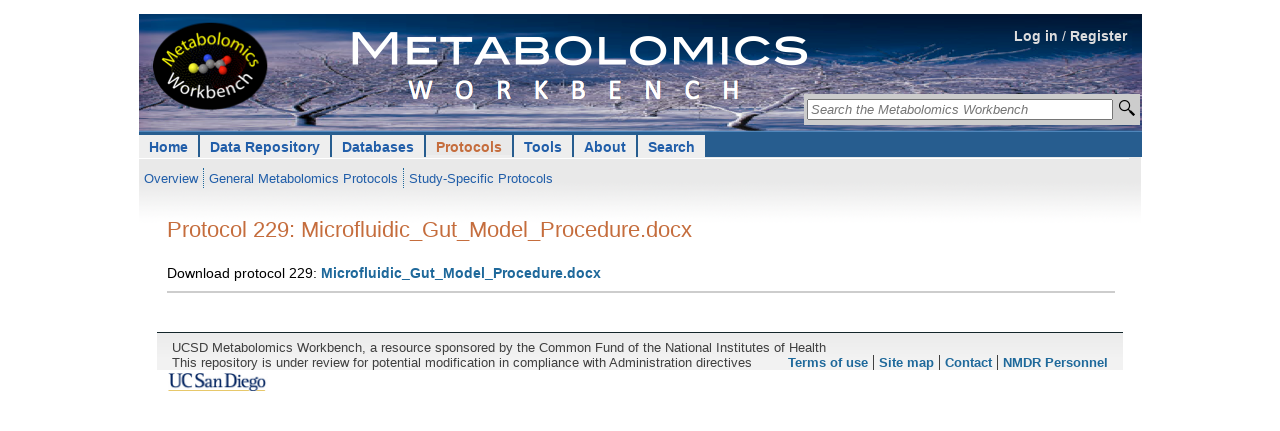

--- FILE ---
content_type: text/html; charset=UTF-8
request_url: https://metabolomicsworkbench.org/protocols/protocoldetails.php?file_id=229&data_source=Study%20submission
body_size: 3662
content:
  <!DOCTYPE html>
<html xmlns='http://www.w3.org/1999/xhtml' xml:lang='en' lang='en'>
<head><title>Metabolomics Workbench : Protocols</title>		<meta http-equiv="Content-Type" content="text/html; charset=utf-8" />
		<meta name="robots" content="noarchive" />
		<meta name="keywords" content="metabolomics, metabolites, metabolic pathways, metabolomics tools, data repository, standards, tutorials, training, pathways, Metabolomics Workbench">
		<meta name="description" content="About the Metabolomics Workbench: The National Institutes of Health (NIH) Common Fund Metabolomics Program was developed with the goal of increasing national capacity in metabolomics by supporting the development of next generation technologies, providing training and mentoring opportunities, increasing the inventory and availability of high quality reference standards, and promoting data sharing and collaboration. In support of this effort, the Metabolomics Program's Data Repository and Coordinating Center (DRCC), housed at the San Diego Supercomputer Center (SDSC), University of California, San Diego, has developed the Metabolomics Workbench. The Metabolomics Workbench will serve as a national and international repository for metabolomics data and metadata and will provide analysis tools and access to metabolite standards, protocols, tutorials, training, and more.">		<link rel="home" href="/" title="home" />
		<link rel='stylesheet' href='/style/style.14.css' type='text/css' />		<style type='text/css' media='screen, projection, print'><!--/*--><![CDATA[/*><!--*/

		/* high pass filter to hide @imports from browsers with poor CSS1 parsing - also hide from mac IE */
		@import "/common/style/null.css?\"\{";
		@import "/common/includes/header/02/style/header.css";
		@import "/common/style/layout.css";
		@import "/style/layout.css";
		@import "/common/style/main.css";
		@import "/style/site.css";			@import "/style/layout_1col.css";	@import "/common/style/restrict_width/966px.css";

	#hdr .login-nav {
		/* background-image: url('/images/banner_20120503a.png'); */
		background-color: #ffffff;
		background-image: url('/images/MW_banner_background_v05.png');
	}

.topnav ul {
    list-style-type: none;
    margin: 0;
    padding: 0;
    overflow: hidden;
}

.topnav li {
    float: left;
}

.topnav li a, .dropbtn {
    display: inline;
    color: #215EA9;
    text-align: center;
    text-decoration: none;
}

.topnav li a:hover, .dropdown:hover .dropbtn {
}

.topnav li.dropdown {
    display: inline;
}

.topnav .dropdown-content {
    display: none;
    position: absolute;
    background-color: #f9f9f9;
    min-width: 160px;
    box-shadow: 0px 8px 16px 0px rgba(0,0,0,0.2);
	z-index: 10;
}

.topnav .dropdown-content a {
    color: black;
    padding: 5px 7px;
    text-decoration: none;
    display: block;
    text-align: left;
	font-weight: lighter;
}

.topnav .dropdown-content a:hover {
	background-color: #f1f1f1;
}

.topnav .dropdown:hover .dropdown-content {
    display: block;
}


	/* end hide from mac ie */
	/*]]>*/--></style>

	<link rel='stylesheet' type='text/css' href='/common/style/print.css' media='print' title='Print Stylesheet' />

	<script type='text/javascript'><!--//--><![CDATA[//><!--
	//--><!]]></script></head><body>		<div id="constrain">
			<div class="constrain">


				<div id="hdr">

					<span class="cleardiv"><!-- --></span>
					<span class="cleardiv"><!-- --></span>
					<div class="login-nav"><div style="text-align:right; vertical-align: text-bottom; height:1.1cm; padding-right: 1.0em; padding-top: 1.0em;"><a href="/login.php" style="color: #dddddd;">Log in</a> <span style="color: #dddddd;"> / </span>
		<a href="/register.php" style="color: #dddddd;">Register</a></div> <div
	style="text-align:right;
			position: absolute;
			top:80px;
			right:2px;
">
	<form method="get" id="searchform" action="/search/sitesearch.php">

	<table style='background-color:#cccccc;'>
		<tr>
			<td style="background-color: #cccccc;">
			<input type="text" placeholder="Search the Metabolomics Workbench"
				value=""
				name="Name"
				id="s"
				size="36"
				title="Search the RefMet database by metabolite name, neutral mass, formula, InChIKey or PubChem compound ID, the metabolite database by name and the NMDR studies by metabolite name, project title or study title. Perform a regular expression search on names by using a 'grep:' prefix."
				style="font-style: italic;"/>

		</td><td style="background-color: #cccccc; width: 18px; height: 20px;">
			<input
				style="
					background: url(/images/mag_glass_icon.png) no-repeat center;
					padding: 3px;
					padding-bottom: 4px;
					border-width:0px;
					border-color: #AAA9BB;
					border-radius: 6px;
					width: 20px;
					"
				 type="submit" id="go" title="Search" value="">
		</td>
		</tr>
		</table>

	</form>
</div>
<ul id="header-nav" class="topnav">		
<li class="top-level dropdown"><a href="/" class="tl-link">Home</a>
			<ul class='subnav' style='padding-top: 6px; padding-bottom: 0px;' >
<li><a href='/protocols/index.php'>Overview</a></li>
<li><a href='/protocols/general.php'>General Metabolomics Protocols</a></li>
<li class='last'><a href='/protocols/studyspecific.php'>Study-Specific Protocols</a></li>			</ul> <!-- end class subnav -->
		</li>
			
<li class="top-level dropdown">
				<a href="/data/index.php" class="tl-link dropbtn">Data Repository</a>
   			<div class="dropdown-content">
				<a href="/data/index.php">Overview</a>
				<a href="/data/DRCCDataDeposit.php">Upload / Manage Studies</a>
				<a href="/data/browse.php">Browse / Search Studies</a>
				<a href="/data/analyze.php">Analyze Studies</a>
				<a href='/data/datasharing.php'>Data Sharing Policy</a>
				<a href="/data/tutorials.php">Tutorials</a>
				<a href="/data/faq.php">FAQ</a>
   			</div>
			</li>
			
<li class="top-level dropdown">
				<a href="/databases/index.php" class="tl-link dropbtn">Databases</a>
   			<div class="dropdown-content">
				<a href="/databases/index.php">Overview</a>
   				<a href="/databases/refmet/index.php">RefMet: Metabolite Nomenclature</a>
   				<a href="/databases/metabolitedatabase.php">Metabolite Database</a>
   				<a href="/databases/proteome/MGP.php">Human Metabolome Gene/Protein Database (MGP)</a>
				<a href='/databases/externaldatabases.php'>External Metabolomics Databases (Links)</a>
   			</div>
			</li>
			
<li class="top-level hilite dropdown">
				<a href="/protocols/index.php" class="tl-link dropbtn">Protocols</a>
   			<div class="dropdown-content">
				<a href="/protocols/index.php">Overview</a>
				<a href="/protocols/general.php">General Protocols</a>
				<a href="/protocols/studyspecific.php">Study-specific Protocols</a>
   			</div>
			</li>
			
<li class="top-level dropdown">
				<a href="/tools/index.php" class="tl-link dropbtn">Tools</a>
   			<div class="dropdown-content">
				<a href="/tools/index.php">Overview</a>
				<a href ="/data/stats/">Load and analyze your own dataset</a>
				<a href ="/data/analyze.php" title="(Go to NIH Data Repository section)">Analyze Studies</a>
				<a href="/search/ms.php">MS Searches</a>
				<a href="/tools/structuredrawing/sterol_gen2_form.php">Structure drawing</a>
				<a href="/tools/mw_rest.php">REST Service</a>
				<a href="/tools/externaltools.php">External Tools (Links)</a>
   			</div>
			</li>
			
<li class="top-level dropdown">
				<a href="/about/index.php" class="tl-link dropbtn">About</a>
   			<div class="dropdown-content">
				<a href="/about/index.php">Overview</a>
<!--
				<a href="/about/funding.php">Funding</a>
				<a href="/about/rcmrcs.php">Regional Comprehensive Metabolomics Resource Cores (RCMRCs)</a>
				<a href="https://metabolomics.info/consortium/" target='_blank'>NIH Working Groups</a>
-->
				<a href="/about/publishingpartners.php">Publishing Partners</a>
				<a href="/about/howtocite.php">How to Cite</a>
				<a href="/about/howtolink.php">How to Link</a>
				<a href="/about/termsofuse.php">Terms of Use</a>
				<a href="/about/personnel.php">Personnel</a>
			<!--	<a href="/about/jobs.php">Jobs</a> -->
				<a href="/about/contact.php">Contact</a>
				<a href="/about/sitemap.php">Sitemap</a>
			<!--	<a href="/about/archive.php">Archive</a> -->
   			</div>
			</li>
			
<li class="top-level dropdown">
				<a href="/search/index.php" class="tl-link dropbtn">Search</a>
   			<div class="dropdown-content">
				<a href="/search/sitesearch.php">Keyword Search</a>
				<a href='/search/advancedsearches.php'>Advanced Searches</a>
   			</div>
			</li>
</ul>
 <!-- end class topnav -->
						<span class="cleardiv"><!-- --></span>
					</div> <!-- end div class="login-nav" -->

				</div> <!-- end div id="hdr" -->



			</div> <!-- end div class="constrain" -->
		</div><!-- end div id="constrain"-->		<div class='constrain-outer'>
		<div class='constrain'>
			<span class='cleardiv'><!-- --></span>

			<div id='content-extranav'>
				<!-- 20170420 -->
				<!--<div style='padding-bottom:12px;'>&nbsp;</div>-->
				<div id='content-journalnav'>
					<div id='content'>
<h1>Protocol 229: Microfluidic_Gut_Model_Procedure.docx</h1>Download protocol 229: <a href='getprotocol.php?file_id=229&amp;data_source=Study submission'>Microfluidic_Gut_Model_Procedure.docx</a><div class='vdatatable'><table width='100%'></table>
</div>
           </div> <!-- close div id='content' -->
        </div> <!-- close div id='content-journalnav' --></div> <!-- div id='content-extranav' -->

<span class="cleardiv"><!-- --></span>
<div class="cleardiv"><!-- --></div>	<div id="ftr" class="footer">
	<ul class="journal-details">
	<li class="last">UCSD Metabolomics Workbench, a resource sponsored by the Common Fund of the National Institutes of Health</li> 
	<li class="last">This repository is under review for potential modification in compliance with Administration directives</li>
	</ul>
	<ul class="footer-links">
		<li><a href="/about/termsofuse.php">Terms of use</a></li>
		<li><a href="/about/sitemap.php">Site map</a></li>
		<li><a href="/about/contact.php">Contact</a></li>
		<li class="last"><a href="/about/personnel.php">NMDR Personnel</a></li>
	<!--	</ul> -->
	<!--	</li> -->
	</ul>
	<span class="cleardiv"><!-- --></span>
	</div>

	<table>
	<tr>
	<td>&nbsp;</td>
	<td style="vertical-align:middle; width:60px;">
	<img src="/images/ucsd_logo.png" alt="logo" width="100">
	</td>
	</tr>
	</table>	</div> <!-- close div class='constrain' -->
</div> <!-- close div class='constrain-outer' -->
<!-- Google tag (gtag.js) -->
<script async src="https://www.googletagmanager.com/gtag/js?id=G-1ZQL2CL7F0"></script>
<script>
  window.dataLayer = window.dataLayer || [];
  function gtag(){dataLayer.push(arguments);}
  gtag('js', new Date());

  gtag('config', 'G-1ZQL2CL7F0');
</script></body>
</html>